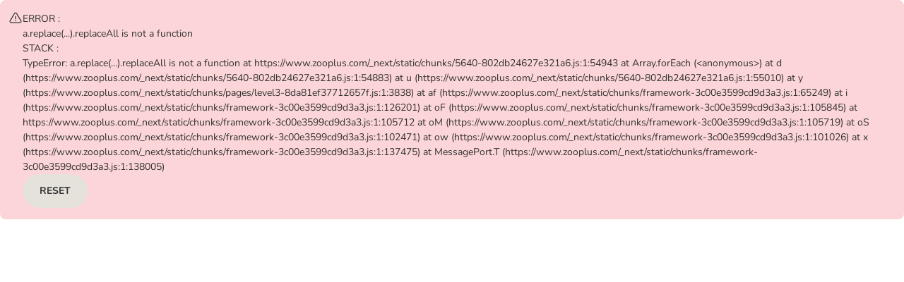

--- FILE ---
content_type: text/css; charset=UTF-8
request_url: https://www.zooplus.com/_next/static/css/7f278326f9e4c59e.css
body_size: 1492
content:
.swiper .swiper-notification{position:absolute;left:0;top:0;pointer-events:none;opacity:0;z-index:-1000}.BrandCarousel_brandCarouselHeadline__WAQ_D{margin-top:0;margin-bottom:var(--pp-spacing-m)}.BrandCarousel_brandCarouselContainer__ccFH9 .BrandCarousel_swiper__ftmGi{overflow-y:visible;padding-right:1px;scrollbar-width:none}.BrandCarousel_brandCarouselContainer__ccFH9 .BrandCarousel_swiper__ftmGi::-webkit-scrollbar{display:none}.BrandCarousel_brandCarouselContainer__ccFH9 .BrandCarousel_swiper__ftmGi a{display:inline-flex;width:100%;margin:0;border:1px solid rgba(0,0,0,0);border-radius:var(--pp-radius-m);transition:all .2s ease-in-out;position:relative}.BrandCarousel_brandCarouselContainer__ccFH9 .BrandCarousel_swiper__ftmGi a:hover{border:1px solid var(--pp-color-icon-primary);border-radius:var(--pp-radius-m);cursor:pointer}.BrandCarousel_brandCarouselContainer__ccFH9 .BrandCarousel_swiper__ftmGi picture{margin:auto}@media(min-width:544px){.BrandCarousel_brandCarouselContainer__ccFH9 .BrandCarousel_swiper__ftmGi picture{padding:0 10px}}@media(min-width:1200px){.BrandCarousel_brandCarouselContainer__ccFH9 .BrandCarousel_swiper__ftmGi picture{padding:0 10px}}.BrandCarousel_brandCarouselContainer__ccFH9 .BrandCarousel_swiper__ftmGi img{width:100%;height:auto;max-height:60px;border-radius:var(--pp-radius-m);display:block}@media(min-width:544px){.BrandCarousel_brandCarouselContainer__ccFH9 .BrandCarousel_swiper__ftmGi img{max-height:70px}}@media(min-width:1200px){.BrandCarousel_brandCarouselContainer__ccFH9 .BrandCarousel_swiper__ftmGi img{max-height:80px}}.BrandCarousel_brandCarouselContainer__ccFH9 span{display:none}@media(min-width:1200px){.BrandCarousel_brandCarouselContainer__ccFH9 span{display:flex;position:absolute;top:50%;transform:translateY(-50%);color:var(--pp-color-text-primary);cursor:pointer}.BrandCarousel_brandCarouselContainer__ccFH9 span:first-of-type{left:0}.BrandCarousel_brandCarouselContainer__ccFH9 span:last-of-type{right:0}.BrandCarousel_brandCarouselContainer__ccFH9 span .disabled:hover,.BrandCarousel_brandCarouselContainer__ccFH9 span.disabled{color:var(--pp-color-stroke-subtle);cursor:default}.BrandCarousel_brandCarouselContainer__ccFH9{padding:0 var(--pp-spacing-2xl);position:relative}}.BrandCarousel_gridContainer__zEii8{display:grid;grid-template-columns:repeat(3,1fr);grid-gap:16px;gap:16px;padding:16px}.BrandCarousel_gridItem__3_9Ox{display:flex;justify-content:center;align-items:center;min-height:83px}.BrandCarousel_gridImage__VdFMi{max-width:100%;height:auto;max-height:83px}.ContentfulBannerCarousel_bannerCarouselContainer__t4dO_{margin-top:-15px}@media screen and (max-width:543px){.ContentfulBannerCarousel_bannerCarouselContainer__t4dO_{margin-bottom:20px;margin-top:-5px}}@media screen and (max-width:1023px){.TopFacets_facetsVisibility__cUEDM{display:none}}@media screen and (min-width:1024px){.TopFacets_searchFiltersVisibility__karfC{display:none}}.ProductListViewFaceted_pageTitle__7vKIh{margin-top:0}.ProductListViewFaceted_pageDescription__aIq22 a,.ProductListViewFaceted_pageDescription__aIq22 a:focus{text-decoration:none;color:var(--pp-color-surface-action-primary-default)}.ProductListViewFaceted_pageDescription__aIq22 a:hover{color:var(--pp-color-surface-action-primary-hover)}@media screen and (max-width:1023px){.ProductListViewFaceted_desktop__27pId{display:none}}@media screen and (min-width:1024px){.ProductListViewFaceted_mobile___r7mn{display:none}}.ProductListViewFaceted_main___M9E8{padding-bottom:15px;flex-basis:75%;max-width:75%;flex-grow:0;box-sizing:border-box}@media screen and (max-width:1023px){.ProductListViewFaceted_main___M9E8{flex-basis:100%;max-width:100%;flex-grow:0;box-sizing:border-box}}.ProductListViewFaceted_paginationWrapper__rceAe{display:flex;justify-content:center;margin-top:var(--pp-spacing-3xl);margin-bottom:var(--pp-spacing-4xl)}.CategoryChipMainNavigation_categoryChipMainNavigation__brsVc{margin-bottom:var(--pp-spacing-s)}@media screen and (min-width:1024px){.CategoryChipMainNavigation_categoryChipMainNavigation__brsVc{display:none}}.ProductGroupListNavigation_productGroupListContainer__aRcPD{display:flex;box-sizing:border-box;flex-direction:column;justify-content:center;align-items:center;margin:30px 0;border-radius:var(--pp-spacing-2xs)}.ProductGroupListNavigation_productGroupListContainer__aRcPD a,.ProductGroupListNavigation_productGroupListContainer__aRcPD a:focus{text-decoration:none;color:var(--pp-color-surface-action-primary-default)}.ProductGroupListNavigation_productGroupListContainer__aRcPD a:hover{color:var(--pp-color-surface-action-primary-hover)}@media screen and (max-width:543px){.ProductGroupListNavigation_productGroupListContainer__aRcPD{margin:20px 0}}.ProductGroupListNavigation_productGroupListHeading__urD8O{display:flex;justify-content:left;align-items:center;width:100%;padding:var(--pp-spacing-s) var(--pp-spacing-m);margin:0;color:var(--pp-color-text-inverse);background-color:var(--pp-color-surface-action-primary-default);font:var(--pp-font-copy-medium-heavy);border-radius:var(--pp-radius-s) var(--pp-radius-s) 0 0}@media screen and (max-width:543px){.ProductGroupListNavigation_productGroupListHeading__urD8O{justify-content:start}}.ProductGroupListNavigation_productGroupLink__W6_Kg{display:block;padding:var(--pp-spacing-2xs) 0 var(--pp-spacing-2xs) 20px}@media screen and (max-width:543px){.ProductGroupListNavigation_productGroupLink__W6_Kg{padding:13px 0 14px 20px;line-height:20px}.ProductGroupListNavigation_productGroupLink__W6_Kg .ProductGroupListNavigation_productGroupLinkContainer__DZIUO{border-bottom:1px solid var(--pp-color-stroke-subtle)}.ProductGroupListNavigation_productGroupLink__W6_Kg .ProductGroupListNavigation_productGroupLinkContainer__DZIUO:last-child{border:none}}.ProductGroupListNavigation_productGroupLinksContainer__oX32c{column-count:3;width:100%;list-style:none;padding:20px 0;margin:0;border-radius:0 0 var(--pp-radius-s) var(--pp-radius-s);border-top-width:1px;border:1px solid var(--pp-color-stroke-subtle);border-top:0 solid var(--pp-color-stroke-subtle)}@media screen and (max-width:767px){.ProductGroupListNavigation_productGroupLinksContainer__oX32c{column-count:2}}@media screen and (max-width:543px){.ProductGroupListNavigation_productGroupLinksContainer__oX32c{column-count:1;padding:0}}.ProductGroupListNavigation_productGroupAngleRightIcon__aFM8p{position:absolute;right:25px}@media screen and (min-width:544px){.ProductGroupListNavigation_productGroupAngleRightIcon__aFM8p{display:none}}.Level3Pagev1_productTopSectionMargin__plZcX>div{margin-bottom:30px}@media screen and (max-width:543px){.Level3Pagev1_productTopSectionMargin__plZcX>div{margin-bottom:20px}}.Level3Pagev1_productTopSectionTopMargin__3jT9L>div{margin-top:30px}@media screen and (max-width:543px){.Level3Pagev1_productTopSectionTopMargin__3jT9L>div{margin-top:20px}}.Level3Pagev1_brandCarousel__Mtrb9{margin-bottom:var(--pp-spacing-xl)}@media screen and (max-width:543px){.Level3Pagev1_brandCarousel__Mtrb9{margin-bottom:var(--pp-spacing-l)}}
/*# sourceMappingURL=7f278326f9e4c59e.css.map*/

--- FILE ---
content_type: application/javascript; charset=UTF-8
request_url: https://www.zooplus.com/_next/static/chunks/3819-8253c62e0a8fbf52.js
body_size: 2019
content:
"use strict";(self.webpackChunk_N_E=self.webpackChunk_N_E||[]).push([[3819],{83819:(e,t,s)=>{s.d(t,{bS:()=>S,Vk:()=>f,p4:()=>v,iZ:()=>P,Di:()=>I});var i=s(77832),o=s.n(i);let a="http://localhost".replace(/\/+$/,"");class n{constructor(e,t=a,s=o()){this.basePath=t,this.axios=s,e&&(this.configuration=e,this.basePath=e.basePath||this.basePath)}}class r extends Error{constructor(e,t){super(t),this.field=e,this.name="RequiredError"}}let l="https://example.com",d=function(e,t,s){if(null==s)throw new r(t,"Required parameter ".concat(t," was null or undefined when calling ").concat(e,"."))},c=function(e){for(var t=arguments.length,s=Array(t>1?t-1:0),i=1;i<t;i++)s[i-1]=arguments[i];let o=new URLSearchParams(e.search);!function e(t,s){let i=arguments.length>2&&void 0!==arguments[2]?arguments[2]:"";null!=s&&("object"==typeof s?Array.isArray(s)?s.forEach(s=>e(t,s,i)):Object.keys(s).forEach(o=>e(t,s[o],"".concat(i).concat(""!==i?".":"").concat(o))):t.has(i)?t.append(i,s):t.set(i,s))}(o,s),e.search=o.toString()},u=function(e,t,s){let i="string"!=typeof e;return(i&&s&&s.isJsonMime?s.isJsonMime(t.headers["Content-Type"]):i)?JSON.stringify(void 0!==e?e:{}):e||""},p=function(e){return e.pathname+e.search+e.hash},h=function(e,t,s,i){return function(){let o=arguments.length>0&&void 0!==arguments[0]?arguments[0]:t,a=arguments.length>1&&void 0!==arguments[1]?arguments[1]:s,n={...e.options,url:((null==i?void 0:i.basePath)||o.defaults.baseURL||a)+e.url};return o.request(n)}},S={Autoshipment:"autoshipment",BestPrice:"best_price",BonusPoint:"bonus_point",GoogleShopping:"google_shopping",HasPersonalizedOffers:"has_personalized_offers",LimitedTimeDeal:"limited_time_deal",PrivateLabel:"private_label",SpecialDiscount:"special_discount",Supplement:"supplement",WhileStockLasts:"while_stock_lasts"},v={_3P:"3P",_1P:"1P",_1PAbd:"1P_ABD",_1PAus:"1P_AUS",_1PPabd:"1P_PABD"},P={Birds:"BIRDS",Cats:"CATS",Dogs:"DOGS",FarmAnimals:"FARM_ANIMALS",Fish:"FISH",Horses:"HORSES",Reptiles:"REPTILES",Rodents:"RODENTS"},g=function(e){let t=async function(t,s,i,o,a,n,r,u,h,S,v,P,g,I,f,m,b,_,L,y,R){let w,C=arguments.length>21&&void 0!==arguments[21]?arguments[21]:{};d("getV1SitesSiteIdLocaleProductsGet","siteId",t),d("getV1SitesSiteIdLocaleProductsGet","locale",s),d("getV1SitesSiteIdLocaleProductsGet","xCaller",i);let A=new URL("/v1/sites/{siteId}/{locale}/products".replace("{siteId}",encodeURIComponent(String(t))).replace("{locale}",encodeURIComponent(String(s))),l);e&&(w=e.baseOptions);let D={method:"GET",...w,...C},V={},E={};void 0!==a&&(E.sid=a),void 0!==n&&(E.customerId=n),void 0!==r&&(E.userId=r),void 0!==u&&(E.rvPsIds=u),void 0!==h&&(E.q=h),void 0!==S&&(E.path=S),void 0!==v&&(E.psIds=v),void 0!==P&&(E.articleIds=P),void 0!==g&&(E.filters=g),void 0!==I&&(E.petType=I),void 0!==f&&(E.page=f),void 0!==m&&(E.size=m),void 0!==b&&(E.sortBy=b),void 0!==_&&(E.sortDirection=_),void 0!==L&&(E.include=L),void 0!==y&&(E.include3p=y),void 0!==R&&(E.includeUnavailable=R),null!=i&&(V["x-caller"]=String(i)),null!=o&&(V.authorization=String(o)),c(A,E);let T=w&&w.headers?w.headers:{};return D.headers={...V,...T,...C.headers},{url:p(A),options:D}},s=async function(t,s,i,o,a,n,r,h,S,v,P,g,I,f,m,b,_,L,y,R,w){let C,A=arguments.length>21&&void 0!==arguments[21]?arguments[21]:{};d("postV1SitesSiteIdLocaleProductsPost","siteId",t),d("postV1SitesSiteIdLocaleProductsPost","locale",s),d("postV1SitesSiteIdLocaleProductsPost","xCaller",i);let D=new URL("/v1/sites/{siteId}/{locale}/products".replace("{siteId}",encodeURIComponent(String(t))).replace("{locale}",encodeURIComponent(String(s))),l);e&&(C=e.baseOptions);let V={method:"POST",...C,...A},E={},T={};void 0!==a&&(T.sid=a),void 0!==n&&(T.customerId=n),void 0!==r&&(T.userId=r),void 0!==h&&(T.q=h),void 0!==S&&(T.path=S),void 0!==v&&(T.psIds=v),void 0!==P&&(T.articleIds=P),void 0!==g&&(T.filters=g),void 0!==I&&(T.petType=I),void 0!==f&&(T.page=f),void 0!==m&&(T.size=m),void 0!==b&&(T.sortBy=b),void 0!==_&&(T.sortDirection=_),void 0!==L&&(T.include=L),void 0!==y&&(T.include3p=y),void 0!==R&&(T.includeUnavailable=R),null!=i&&(E["x-caller"]=String(i)),null!=o&&(E.authorization=String(o)),E["Content-Type"]="application/json",c(D,T);let x=C&&C.headers?C.headers:{};return V.headers={...E,...x,...A.headers},V.data=u(w,V,e),{url:p(D),options:V}};return{getV1SitesSiteIdLocaleProductsGet:async(s,i,n,r,l,d,c,u,p,S,v,P,g,I,f,m,b,_,L,y,R,w)=>h(await t(s,i,n,r,l,d,c,u,p,S,v,P,g,I,f,m,b,_,L,y,R,w),o(),a,e),postV1SitesSiteIdLocaleProductsPost:async(t,i,n,r,l,d,c,u,p,S,v,P,g,I,f,m,b,_,L,y,R,w)=>h(await s(t,i,n,r,l,d,c,u,p,S,v,P,g,I,f,m,b,_,L,y,R,w),o(),a,e)}};class I extends n{getV1SitesSiteIdLocaleProductsGet(e,t,s,i,o,a,n,r,l,d,c,u,p,h,S,v,P,I,f,m,b,_){return g(this.configuration).getV1SitesSiteIdLocaleProductsGet(e,t,s,i,o,a,n,r,l,d,c,u,p,h,S,v,P,I,f,m,b,_).then(e=>e(this.axios,this.basePath))}postV1SitesSiteIdLocaleProductsPost(e,t,s,i,o,a,n,r,l,d,c,u,p,h,S,v,P,I,f,m,b,_){return g(this.configuration).postV1SitesSiteIdLocaleProductsPost(e,t,s,i,o,a,n,r,l,d,c,u,p,h,S,v,P,I,f,m,b,_).then(e=>e(this.axios,this.basePath))}}class f{isJsonMime(e){let t=RegExp("^(application/json|[^;/ 	]+/[^;/ 	]+[+]json)[ 	]*(;.*)?$","i");return null!==e&&(t.test(e)||"application/json-patch+json"===e.toLowerCase())}constructor(e={}){this.apiKey=e.apiKey,this.username=e.username,this.password=e.password,this.accessToken=e.accessToken,this.basePath=e.basePath,this.baseOptions=e.baseOptions,this.formDataCtor=e.formDataCtor}}}}]);
//# sourceMappingURL=3819-8253c62e0a8fbf52.js.map